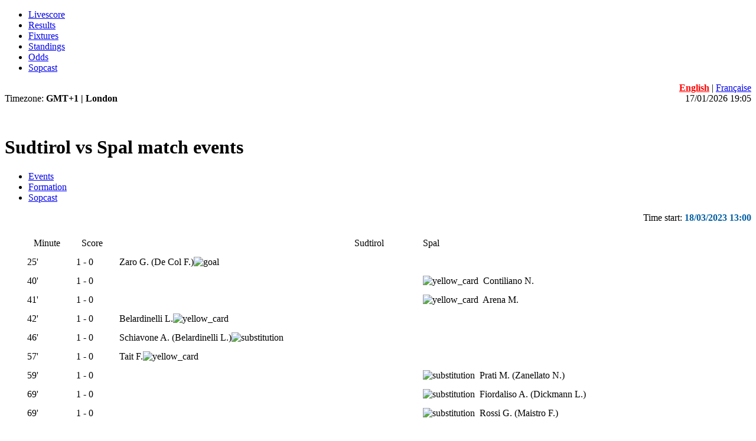

--- FILE ---
content_type: text/html; charset=UTF-8
request_url: https://m.soccer188.net/match-events/sudtirol-vs-spal/1184860
body_size: 3636
content:
<!DOCTYPE html PUBLIC "-//WAPFORUM//DTD XHTML Mobile 1.0//EN" "http://www.wapforum.org/DTD/xhtml-mobile10.dtd"><html xmlns="http://www.w3.org/1999/xhtml" xml:lang="en"><head><meta name="viewport" content="width=device-width, initial-scale=1"><meta name="robots" content="ALL" /><meta http-equiv="Content-Type" content="text/html; charset=utf-8" /><meta http-equiv="content-language" content="en" /><meta name="revisit-after" content="1 days" /><title>Sudtirol vs Spal match events</title><meta name="keywords" content="" /> <meta name="description" content="" /><link href="/system/application/frontend/views/skins/css/common.css?1.24" rel="stylesheet" type="text/css" /><script async='async' src='https://www.googletagservices.com/tag/js/gpt.js'></script>
<script>
  var googletag = googletag || {};
  googletag.cmd = googletag.cmd || [];
</script>
</head>
<body itemscope itemtype="http://schema.org/WebPage">
<div id="header">
<ul class="link-top-menu">
<li><a href="/">Livescore</a></li>
<li><a href="/results">Results</a></li>
<li><a href="/fixtures">Fixtures</a></li>
<li><a href="/standings">Standings</a></li>
<li><a href="/odds">Odds</a></li>
<li><a href="/sopcast">Sopcast</a></li>
</ul>
<div style="clear:both;"></div><div style="float:right"><a hreflang="en" style="font-weight:bold;color:Red;" href="https://m.soccer188.net">English</a> | <a hreflang="fr" href="http://fr.soccer188.net">Française</a></div><div id="zone-header-time-zone"><div style="clear:both;float:left;">Timezone: <b>GMT+1 | London</b></div><div style="float:right">17/01/2026 19:05</div></div><div style="clear:both;"></div><script src="https://my.mobfox.com/ad.js"></script><script>RequestAd_({s:'d25ed112e2c0a8411a9e3513270ec2dd',m:'live',adspace_width:'320',adspace_height:'50',adspace_strict:'0',backfillhtml:'',prependclickcontent:'',trackingpixelurl:''});</script></p>
<!-- PopAds.net Popunder Code for soccer188.net 
<script type="text/javascript" data-cfasync="false">
/*<![CDATA[/* */
  var _pop = _pop || [];
  _pop.push(['siteId', 199548]);
  _pop.push(['minBid', 0]);
  _pop.push(['popundersPerIP', 2]);
  _pop.push(['delayBetween', 0]);
  _pop.push(['default', false]);
  _pop.push(['defaultPerDay', 0]);
  _pop.push(['topmostLayer', false]);
  (function() {
    var pa = document.createElement('script'); pa.type = 'text/javascript'; pa.async = true;
    var s = document.getElementsByTagName('script')[0]; 
    pa.src = '//c1.popads.net/pop.js';
    pa.onerror = function() {
      var sa = document.createElement('script'); sa.type = 'text/javascript'; sa.async = true;
      sa.src = '//c2.popads.net/pop.js';
      s.parentNode.insertBefore(sa, s);
    };
    s.parentNode.insertBefore(pa, s);
  })();
/*]]>/* */
</script>
 PopAds.net Popunder Code End -->

</br>
<!--<a  href="https://affiliate.w88club.com/Track.aspx?affiliateid=44757&tid=6245&cid=140" target="_blank"><img style="border:0px" src="http://asecdn.w88media.com/EN/380x60-EN.gif" width="380" height="60" alt=""></img></a> --><div id="cotent"><h1 class="parentfolder-title">Sudtirol vs Spal match events</h1><ul class="zone-backlinks-one-seaon"><li style="width:60px;" id="one-season-active"><a href="/match-events/sudtirol-vs-spal/1184860">Events</a></li><li style="width:60px;"><a href="/match-formation/sudtirol-vs-spal/1184860">Formation</a></li><li style="width:60px;"><a href="/sopcast/sudtirol-vs-spal/1184860">Sopcast</a></li></ul><div style="clear:both"></div><div align="right">Time start: <strong style="color:#0360A6;">18/03/2023 13:00</strong></div><br /><div class="main-wap-page-content"><center style="width:95%;">	<table id="one-match-events" cellpadding="4" cellspacing="0" border="0" width="95%">
	<tr id="match-events-header">
		<td align="center" height="24px">Minute</td>
		<td align="center">Score</td>
		<td align="right">Sudtirol</td>
		<td width="50px"></td>
		<td align="left">Spal</td>
	</tr>
		<tr class="one-row-match-event one-row-match-event-even">
		<td height="24px" class="live-minute live-part">&nbsp;25'</td>
		<td class="live-score live-part">&nbsp;1 - 0</td>
		<td class="live-home-event live-part">&nbsp;&nbsp;Zaro G. (De Col F.)<img alt="goal" title="goal"  src="http://ibongda.vn/images/goal.gif" border="0" /?></td>
		<td width="50px"></td>
		<td class="live-away-event live-part">&nbsp;</td>
	</tr>
		<tr class="one-row-match-event one-row-match-event-odd">
		<td height="24px" class="live-minute live-part">&nbsp;40'</td>
		<td class="live-score live-part">&nbsp;1 - 0</td>
		<td class="live-home-event live-part">&nbsp;</td>
		<td width="50px"></td>
		<td class="live-away-event live-part"><img alt="yellow_card" title="yellow_card" src="http://ibongda.vn/images/yellow_card.gif" border="0" /?>&nbsp;&nbsp;Contiliano N.</td>
	</tr>
		<tr class="one-row-match-event one-row-match-event-even">
		<td height="24px" class="live-minute live-part">&nbsp;41'</td>
		<td class="live-score live-part">&nbsp;1 - 0</td>
		<td class="live-home-event live-part">&nbsp;</td>
		<td width="50px"></td>
		<td class="live-away-event live-part"><img alt="yellow_card" title="yellow_card" src="http://ibongda.vn/images/yellow_card.gif" border="0" /?>&nbsp;&nbsp;Arena M.</td>
	</tr>
		<tr class="one-row-match-event one-row-match-event-odd">
		<td height="24px" class="live-minute live-part">&nbsp;42'</td>
		<td class="live-score live-part">&nbsp;1 - 0</td>
		<td class="live-home-event live-part">&nbsp;&nbsp;Belardinelli L.<img alt="yellow_card" title="yellow_card"  src="http://ibongda.vn/images/yellow_card.gif" border="0" /?></td>
		<td width="50px"></td>
		<td class="live-away-event live-part">&nbsp;</td>
	</tr>
		<tr class="one-row-match-event one-row-match-event-even">
		<td height="24px" class="live-minute live-part">&nbsp;46'</td>
		<td class="live-score live-part">&nbsp;1 - 0</td>
		<td class="live-home-event live-part">&nbsp;&nbsp;Schiavone A. (Belardinelli L.)<img alt="substitution" title="substitution"  src="http://ibongda.vn/images/substitution.gif" border="0" /?></td>
		<td width="50px"></td>
		<td class="live-away-event live-part">&nbsp;</td>
	</tr>
		<tr class="one-row-match-event one-row-match-event-odd">
		<td height="24px" class="live-minute live-part">&nbsp;57'</td>
		<td class="live-score live-part">&nbsp;1 - 0</td>
		<td class="live-home-event live-part">&nbsp;&nbsp;Tait F.<img alt="yellow_card" title="yellow_card"  src="http://ibongda.vn/images/yellow_card.gif" border="0" /?></td>
		<td width="50px"></td>
		<td class="live-away-event live-part">&nbsp;</td>
	</tr>
		<tr class="one-row-match-event one-row-match-event-even">
		<td height="24px" class="live-minute live-part">&nbsp;59'</td>
		<td class="live-score live-part">&nbsp;1 - 0</td>
		<td class="live-home-event live-part">&nbsp;</td>
		<td width="50px"></td>
		<td class="live-away-event live-part"><img alt="substitution" title="substitution" src="http://ibongda.vn/images/substitution.gif" border="0" /?>&nbsp;&nbsp;Prati M. (Zanellato N.)</td>
	</tr>
		<tr class="one-row-match-event one-row-match-event-odd">
		<td height="24px" class="live-minute live-part">&nbsp;69'</td>
		<td class="live-score live-part">&nbsp;1 - 0</td>
		<td class="live-home-event live-part">&nbsp;</td>
		<td width="50px"></td>
		<td class="live-away-event live-part"><img alt="substitution" title="substitution" src="http://ibongda.vn/images/substitution.gif" border="0" /?>&nbsp;&nbsp;Fiordaliso A. (Dickmann L.)</td>
	</tr>
		<tr class="one-row-match-event one-row-match-event-even">
		<td height="24px" class="live-minute live-part">&nbsp;69'</td>
		<td class="live-score live-part">&nbsp;1 - 0</td>
		<td class="live-home-event live-part">&nbsp;</td>
		<td width="50px"></td>
		<td class="live-away-event live-part"><img alt="substitution" title="substitution" src="http://ibongda.vn/images/substitution.gif" border="0" /?>&nbsp;&nbsp;Rossi G. (Maistro F.)</td>
	</tr>
		<tr class="one-row-match-event one-row-match-event-odd">
		<td height="24px" class="live-minute live-part">&nbsp;74'</td>
		<td class="live-score live-part">&nbsp;2 - 0</td>
		<td class="live-home-event live-part">&nbsp;&nbsp;Zaro G. (Rover M.)<img alt="goal" title="goal"  src="http://ibongda.vn/images/goal.gif" border="0" /?></td>
		<td width="50px"></td>
		<td class="live-away-event live-part">&nbsp;</td>
	</tr>
		<tr class="one-row-match-event one-row-match-event-even">
		<td height="24px" class="live-minute live-part">&nbsp;76'</td>
		<td class="live-score live-part">&nbsp;2 - 0</td>
		<td class="live-home-event live-part">&nbsp;&nbsp;Siega N. (Cisse M.)<img alt="substitution" title="substitution"  src="http://ibongda.vn/images/substitution.gif" border="0" /?></td>
		<td width="50px"></td>
		<td class="live-away-event live-part">&nbsp;</td>
	</tr>
		<tr class="one-row-match-event one-row-match-event-odd">
		<td height="24px" class="live-minute live-part">&nbsp;79'</td>
		<td class="live-score live-part">&nbsp;2 - 0</td>
		<td class="live-home-event live-part">&nbsp;&nbsp;Larrivey J. (Odogwu R.)<img alt="substitution" title="substitution"  src="http://ibongda.vn/images/substitution.gif" border="0" /?></td>
		<td width="50px"></td>
		<td class="live-away-event live-part">&nbsp;</td>
	</tr>
		<tr class="one-row-match-event one-row-match-event-even">
		<td height="24px" class="live-minute live-part">&nbsp;84'</td>
		<td class="live-score live-part">&nbsp;2 - 0</td>
		<td class="live-home-event live-part">&nbsp;</td>
		<td width="50px"></td>
		<td class="live-away-event live-part"><img alt="substitution" title="substitution" src="http://ibongda.vn/images/substitution.gif" border="0" /?>&nbsp;&nbsp;Dalle Mura C. (Contiliano N.)</td>
	</tr>
		<tr class="one-row-match-event one-row-match-event-odd">
		<td height="24px" class="live-minute live-part">&nbsp;84'</td>
		<td class="live-score live-part">&nbsp;2 - 0</td>
		<td class="live-home-event live-part">&nbsp;</td>
		<td width="50px"></td>
		<td class="live-away-event live-part"><img alt="substitution" title="substitution" src="http://ibongda.vn/images/substitution.gif" border="0" /?>&nbsp;&nbsp;Moncini G. (Fetfatzidis G.)</td>
	</tr>
		<tr class="one-row-match-event one-row-match-event-even">
		<td height="24px" class="live-minute live-part">&nbsp;90'</td>
		<td class="live-score live-part">&nbsp;2 - 0</td>
		<td class="live-home-event live-part">&nbsp;&nbsp;Davi S. (Casiraghi D.)<img alt="substitution" title="substitution"  src="http://ibongda.vn/images/substitution.gif" border="0" /?></td>
		<td width="50px"></td>
		<td class="live-away-event live-part">&nbsp;</td>
	</tr>
		<tr class="one-row-match-event one-row-match-event-odd">
		<td height="24px" class="live-minute live-part">&nbsp;90'</td>
		<td class="live-score live-part">&nbsp;2 - 0</td>
		<td class="live-home-event live-part">&nbsp;&nbsp;Carretta M. (Rover M.)<img alt="substitution" title="substitution"  src="http://ibongda.vn/images/substitution.gif" border="0" /?></td>
		<td width="50px"></td>
		<td class="live-away-event live-part">&nbsp;</td>
	</tr>
		</table>
</center><div style="clear:both;"></div><br /><br />
<a href="https://www.facebook.com/sharer.php?u=http://soccer188.net/match-events/sudtirol-vs-spal/1184860"><img src="/images/share-to-facebook.jpg" /></a>&nbsp;&nbsp;<a href="https://plus.google.com/share?url=http://soccer188.net/match-events/sudtirol-vs-spal/1184860"><img src="/images/google-plus.png" /></a><br />
<div id="fb-root"></div>
<script>(function(d, s, id) {
  var js, fjs = d.getElementsByTagName(s)[0];
  if (d.getElementById(id)) return;
  js = d.createElement(s); js.id = id;
  js.src = "//connect.facebook.net/en_US/all.js#xfbml=1&appId=179061578957062";
  fjs.parentNode.insertBefore(js, fjs);
}(document, 'script', 'facebook-jssdk'));</script>
<div class="fb-comments" data-href="http://soccer188.net/match-events/sudtirol-vs-spal/1184860" data-numposts="3" data-colorscheme="light"></div></div></div>﻿<div style="clear:both;height:5px;">&nbsp;</div>
<b><a href="https://ibongdavn.com" title="ibongdavn">ibongdavn</a></b>
<ul class="zone-shortcut">
	<li><a href="https://m.ibongdavn.com/ket-qua-bong-da" title="ket qua bong da">ket qua bong da</a></li>
	<li><a href="https://m.ibongdavn.com/du-doan-ti-so.html" title="du doan ti so">du doan ti so</a></li>
	<li><a href="https://m.ibongdavn.com/livescore" title="livescore">livescore</a></li>
	<li><a href="https://m.ibongdavn.com" title="ibongda">ibongda</a></li>
	<li><a href="https://tyle.ibongdavn.com/keo-bong-da" title="ty le keo bong da">ty le keo bong da</a></li>
	<li><a href="https://bongda6.ketqua666.com" title="kqbd">kqbd</a></li>
</ul>
<div style="clear:both;"></div>
<b><a href="https://wap.soicauxoso8.com" title="wap soi cau xo so">wap soi cau xo so</a></b>
<ul class="zone-shortcut">
	<li><a href="https://wap.soicauxoso8.com/du-doan-xo-so" title="du doan xo so">du doan xo so</a></li>
	<li><a href="https://wap.soicauxoso8.com/ket-qua-xo-so" title="ket qua xo so">ket qua xo so</a></li>
	<li><a href="https://soicauxoso8.com/" title="soi cau xo so">soi cau xo so</a></li>
	<li><a href="https://wap.soicauxoso8.com/lich-xo-so" title="lich xo so">lich xo so</a></li>
	<li><a href="https://wap.soicauxoso8.com/xo-so-truc-tiep" title="xo so truc tiep">xo so truc tiep</a></li>
	<li><a href="https://wap.soicauxoso8.com/xo-so-mien-bac" title="xo so mien bac">xo so mien bac</a></li>
	<li><a href="https://wap.soicauxoso8.com/xo-so-mien-trung" title="xo so mien trung">xo so mien trung</a></li>
	<li><a href="https://wap.soicauxoso8.com/xo-so-mien-nam" title="xo so mien nam">xo so mien nam</a></li>
</ul>
<div style="clear:both;"></div>
<div class="footer">© 2012 - 2024 soccer188.net<br /><strong>@soccer 188 fun fact : 188 countries call soccer "football" while only four countries call it "soccer"</strong><br /><br /><br /><br /><br /><br /></div>
<!-- Composite Start -->
<div id="M412484ScriptRootC344576">
        <script>
                (function(){
            var D=new Date(),d=document,b='body',ce='createElement',ac='appendChild',st='style',ds='display',n='none',gi='getElementById',lp=d.location.protocol,wp=lp.indexOf('http')==0?lp:'https:';
            var i=d[ce]('iframe');i[st][ds]=n;d[gi]("M412484ScriptRootC344576")[ac](i);try{var iw=i.contentWindow.document;iw.open();iw.writeln("<ht"+"ml><bo"+"dy></bo"+"dy></ht"+"ml>");iw.close();var c=iw[b];}
            catch(e){var iw=d;var c=d[gi]("M412484ScriptRootC344576");}var dv=iw[ce]('div');dv.id="MG_ID";dv[st][ds]=n;dv.innerHTML=344576;c[ac](dv);
            var s=iw[ce]('script');s.async='async';s.defer='defer';s.charset='utf-8';s.src=wp+"//jsc.mgid.com/s/o/soccer188.net.344576.js?t="+D.getYear()+D.getMonth()+D.getUTCDate()+D.getUTCHours();c[ac](s);})();
    </script>
    </div>
<!-- Composite End -->
<!-- Global site tag (gtag.js) - Google Analytics -->
<script async src="https://www.googletagmanager.com/gtag/js?id=UA-126152603-2"></script>
<script>
  window.dataLayer = window.dataLayer || [];
  function gtag(){dataLayer.push(arguments);}
  gtag('js', new Date());

  gtag('config', 'UA-126152603-2');
</script>
<!--0.2064 (seconds)--3.0177 MB-->
<div id="sticky-ads">
</div>
<script defer src="https://static.cloudflareinsights.com/beacon.min.js/vcd15cbe7772f49c399c6a5babf22c1241717689176015" integrity="sha512-ZpsOmlRQV6y907TI0dKBHq9Md29nnaEIPlkf84rnaERnq6zvWvPUqr2ft8M1aS28oN72PdrCzSjY4U6VaAw1EQ==" data-cf-beacon='{"version":"2024.11.0","token":"1eafb2c4d8fe42a1bb577595438fe239","r":1,"server_timing":{"name":{"cfCacheStatus":true,"cfEdge":true,"cfExtPri":true,"cfL4":true,"cfOrigin":true,"cfSpeedBrain":true},"location_startswith":null}}' crossorigin="anonymous"></script>
</body>
</html>